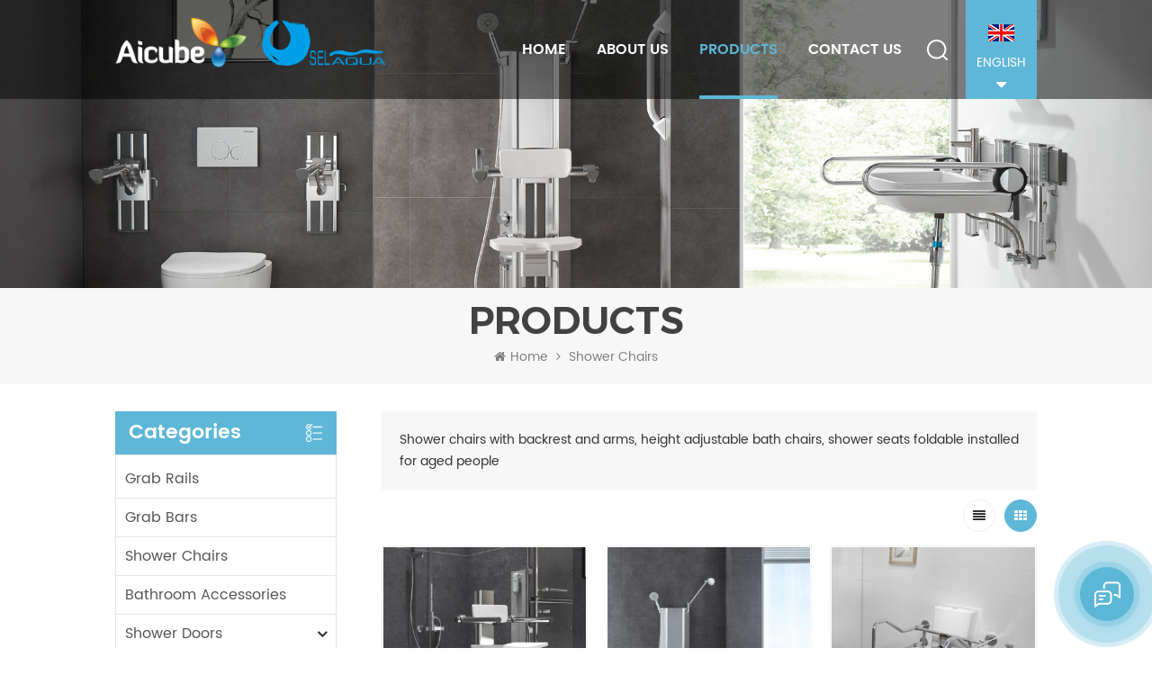

--- FILE ---
content_type: text/html
request_url: https://www.selaqua.com/shower-chairs_c3
body_size: 14047
content:
<!DOCTYPE html PUBLIC "-//W3C//DTD XHTML 1.0 Transitional//EN" "http://www.w3.org/TR/xhtml1/DTD/xhtml1-transitional.dtd">
<html xmlns="http://www.w3.org/1999/xhtml">
<head>
<meta http-equiv="X-UA-Compatible" content="IE=edge">
<meta name="viewport" content="width=device-width, initial-scale=1.0, user-scalable=no">
<meta http-equiv="Content-Type" content="text/html; charset=utf-8" />
<meta http-equiv="X-UA-Compatible" content="IE=edge,Chrome=1" />
<meta http-equiv="X-UA-Compatible" content="IE=9" />
<meta http-equiv="Content-Type" content="text/html; charset=utf-8" />
<title>Wall Mounted Bath Seat,Bathtub Shower Seat,Shower Safety Seat</title>
<meta name="keywords" content="Wall Mounted Shower Seats,Adjustable Height Shower Seats,Wall Hanging Seat" />
<meta name="description" content="A shower safety seat is a freestanding waterproof chair or stool that allows you to safely sit on the bathtub shower seat or shower seats with arms while you take a shower or bath." />
<!--    分享显示图片-->
 
<meta property="og:image" content=""/>
<link href="/uploadfile/userimg/cbcd0fe5039a980e1093cbe53227ce3b.ico" rel="shortcut icon"  />
<link rel="alternate" hreflang="en" href="https://www.selaqua.com/shower-chairs_c3" />
<link rel="alternate" hreflang="fr" href="https://fr.selaqua.com/shower-chairs_c3" />
<link rel="alternate" hreflang="de" href="https://de.selaqua.com/shower-chairs_c3" />
<link rel="alternate" hreflang="ru" href="https://ru.selaqua.com/shower-chairs_c3" />
<link rel="alternate" hreflang="it" href="https://it.selaqua.com/shower-chairs_c3" />
<link rel="alternate" hreflang="es" href="https://es.selaqua.com/shower-chairs_c3" />
<link rel="alternate" hreflang="pt" href="https://pt.selaqua.com/shower-chairs_c3" />
<link rel="alternate" hreflang="nl" href="https://nl.selaqua.com/shower-chairs_c3" />
<link rel="alternate" hreflang="ar" href="https://ar.selaqua.com/shower-chairs_c3" />
<link rel="alternate" hreflang="ja" href="https://ja.selaqua.com/shower-chairs_c3" />
<link type="text/css" rel="stylesheet" href="/template/css/bootstrap.css" /> 
<link type="text/css" rel="stylesheet" href="/template/css/font-awesome.min.css">  
<link type="text/css" rel="stylesheet" href="/template/css/style.css" /> 
<script type="text/javascript" src="/template/js/jquery-1.8.3.js"></script>
<script type="text/javascript" src="/template/js/bootstrap.min.js"></script> 
<script type="text/javascript" src="/template/js/demo.js"></script> 
<script type="text/javascript" src="/template/js/jquery.velocity.min.js"></script> 
<script type="text/javascript" src="/js/front/common.js"></script>

<!--[if ie9]
<script src="/template/js/html5shiv.min.js"></script>
<script src="/template/js/respond.min.js"></script>
-->

<!--[if IE 8]>
    <script src="https://oss.maxcdn.com/libs/html5shiv/3.7.0/html5shiv.js"></script>
    <script src="https://oss.maxcdn.com/libs/respond.js/1.3.0/respond.min.js"></script>
<![endif]-->
<script >
    if( /Android|webOS|iPhone|iPad|iPod|BlackBerry|IEMobile|Opera Mini/i.test(navigator.userAgent) ) {
            $(function () {       
                $('.newm img').attr("style","");
                $(".newm img").attr("width","");
                $(".newm img").attr("height","");     

            })
    }
</script>
<meta name="yandex-verification" content="3f9746402ec29a06" />
<!-- Google Tag Manager -->
<script>(function(w,d,s,l,i){w[l]=w[l]||[];w[l].push({'gtm.start':
new Date().getTime(),event:'gtm.js'});var f=d.getElementsByTagName(s)[0],
j=d.createElement(s),dl=l!='dataLayer'?'&l='+l:'';j.async=true;j.src=
'https://www.googletagmanager.com/gtm.js?id='+i+dl;f.parentNode.insertBefore(j,f);
})(window,document,'script','dataLayer','GTM-WKVKMS6');</script>
<!-- End Google Tag Manager --></head>
<body>
<!-- Google Tag Manager (noscript) -->
<noscript><iframe src="https://www.googletagmanager.com/ns.html?id=GTM-WKVKMS6"
height="0" width="0" style="display:none;visibility:hidden"></iframe></noscript>
<!-- End Google Tag Manager (noscript) --><header class="large">

<div class="header clearfix">
    <div class="container">
        <div class="header_m clearfix">
            <div id="logo" class="clearfix">
                                     

                <a class="top_logo" href="/">
                    <img class="logo_white" src="/uploadfile/userimg/9fcbcd1ce710d964671a828eefbd7e49.png" alt="Guangzhou SELAQUA Sanitary Ware Co., Ltd">
                    <img class="logo_black" src="/template/images/logo_block.png" alt="Guangzhou SELAQUA Sanitary Ware Co., Ltd">
                </a>

                 
                            </div>
            <div class="head-right clearfix">
                                <div class="select">
                        <a href="javascript:;" class="select-trigger" data-modal="modal-lan">
                                <img src="/template/images/en.png" alt="English">
                                <p>English</p>
                        </a>
                </div>
                 

                <div class="search_box">
                    <div class="attr-nav">
                        <a class="search" rel="nofollow" href="#"><i></i> </a>
                    </div>
                    <div class="top-search clearfix">
                    <div class="input-group">
                        <h4>what are you looking for?</h4>
                        <div class="header_search clearfix">
                            <input name="search_keyword" onkeydown="javascript:enterIn(event);"  type="text" class="form-control" placeholder="Search...">
                            <input  type="submit" class="search_btn btn_search1" value="">
                        </div>
                        <span class="input-group-addon close-search"><i class="fa fa-times"></i></span>
                    </div>
                </div>
            </div>  
        	<div class="mainmenu-area bg-color-2">
				<div class="mainmenu-left visible-lg visible-md">
                    <div class="mainmenu">
                        <nav>
                            <ul class="clearfix">
                                <li ><a href="/">Home</a></li>
                                                                <li ><a  href="/about-us_d1">About Us</a>
                                                                      </li>  
                                <li class="product_vmegamenu active"><a href="/products">Products</a>
                                    <ul class="clearfix">
                                        <li class="container">
                                            <ul class="nav_list clearfix">
                                                                                                                                                <li class="col-sm-2">
													<div class="top"> 
                                                    	<a href="/grab-rails_c1" title="Grab Rails" class="title">Grab Rails</a>
													</div>
                                                                                                    </li>
                                                                                                                                                                                                    <li class="col-sm-2">
													<div class="top"> 
                                                    	<a href="/grab-bars_c2" title="Grab Bars" class="title">Grab Bars</a>
													</div>
                                                                                                    </li>
                                                                                                                                                                                                    <li class="col-sm-2">
													<div class="top"> 
                                                    	<a href="/shower-chairs_c3" title="Shower Chairs" class="title">Shower Chairs</a>
													</div>
                                                                                                    </li>
                                                                                                                                                                                                    <li class="col-sm-2">
													<div class="top"> 
                                                    	<a href="/bathroom-accessories_c6" title="Bathroom Accessories" class="title">Bathroom Accessories</a>
													</div>
                                                                                                    </li>
                                                                                                                                                                                                    <li class="col-sm-2">
													<div class="top"> 
                                                    	<a href="/shower-doors_c5" title="Shower Doors" class="title">Shower Doors</a>
													</div>
                                                                                                        <div class="wrap">
                                                                                                                <p><a href="/s-20-sliding-doors_c8" title="S-20 sliding doors" class="vgema-title">S-20 sliding doors</a></p>
                                                                                                                <p><a href="/s-30-telescopic-pivot_c9" title="S-30 telescopic pivot" class="vgema-title">S-30 telescopic pivot</a></p>
                                                                                                                <p><a href="/s-40-sliding-doors_c10" title="S-40 sliding doors" class="vgema-title">S-40 sliding doors</a></p>
                                                                                                                <p><a href="/s-29-hinge-pivot-doors_c12" title="S-29 hinge pivot doors " class="vgema-title">S-29 hinge pivot doors </a></p>
                                                                                                                <p><a href="/s-38-framed-walk-in_c14" title="S-38 framed walk-in" class="vgema-title">S-38 framed walk-in</a></p>
                                                                                                           </div>
                                                                                                    </li>
                                                                                                                                                                                                    <li class="col-sm-2">
													<div class="top"> 
                                                    	<a href="/accessible-kitchen-system_c16" title="Accessible Kitchen System" class="title">Accessible Kitchen System</a>
													</div>
                                                                                                    </li>
                                                                                                                                                                                                                                                                                                    <li class="col-sm-2">
													<div class="top"> 
                                                    	<a href="/glass-railings_c11" title="Glass Railings" class="title">Glass Railings</a>
													</div>
                                                                                                    </li>
                                                                                                                                                </ul>
                                        </li>
                                     </ul>
                                </li> 
                            	                                <li ><a  href="/contact-us_d2">Contact Us</a>
                                                                    </li>
                            </ul>
                        </nav>
                    </div>
				</div>
            </div>
            
			<div class="wrapper">
				<nav id="main-nav">
					<ul class="first-nav">
						<li>
							<a href="/" target="_blank">Home</a>
						</li>
					</ul>
					<ul class="second-nav">
                                            <li><a  href="/about-us_d1">About Us</a>
                                                                                            </li>
                                            <li><a href="/products">Products</a>
                                                <ul class="nav_child">
                                                                                                                                                            <li><a href="/grab-rails_c1" title="Grab Rails">Grab Rails</a>
                                                                                                            </li>
                                                                                                                                                                                                                    <li><a href="/grab-bars_c2" title="Grab Bars">Grab Bars</a>
                                                                                                            </li>
                                                                                                                                                                                                                    <li><a href="/shower-chairs_c3" title="Shower Chairs">Shower Chairs</a>
                                                                                                            </li>
                                                                                                                                                                                                                    <li><a href="/bathroom-accessories_c6" title="Bathroom Accessories">Bathroom Accessories</a>
                                                                                                            </li>
                                                                                                                                                                                                                    <li><a href="/shower-doors_c5" title="Shower Doors">Shower Doors</a>
                                                                                                                <ul>
                                                                                                                        <li><a href="/s-20-sliding-doors_c8" title="S-20 sliding doors" >S-20 sliding doors</a></li>
                                                                                                                        <li><a href="/s-30-telescopic-pivot_c9" title="S-30 telescopic pivot" >S-30 telescopic pivot</a></li>
                                                                                                                        <li><a href="/s-40-sliding-doors_c10" title="S-40 sliding doors" >S-40 sliding doors</a></li>
                                                                                                                        <li><a href="/s-29-hinge-pivot-doors_c12" title="S-29 hinge pivot doors " >S-29 hinge pivot doors </a></li>
                                                                                                                        <li><a href="/s-38-framed-walk-in_c14" title="S-38 framed walk-in" >S-38 framed walk-in</a></li>
                                                                                                                   </ul>
                                                                                                            </li>
                                                                                                                                                                                                                    <li><a href="/accessible-kitchen-system_c16" title="Accessible Kitchen System">Accessible Kitchen System</a>
                                                                                                            </li>
                                                                                                                                                                                                                                                                                                                            <li><a href="/glass-railings_c11" title="Glass Railings">Glass Railings</a>
                                                                                                            </li>
                                                                                                                                                            </ul>
                                            </li>
                                            
                                                                                        <li ><a  href="/contact-us_d2">Contact Us</a>
                                                                                            </li>
                                                                                                                                                                                                                                                                                                                                                                                                                                                                                                                                                                                                                                                                                                                                                                                                                                                                                                                					</ul>

				</nav>
				<a class="toggle">
					<span></span>
					<span></span>
					<span></span>
				</a>
			</div> 
        </div>
    </div>
	</div>
    
</div> 
</header>

<div class="select-modal" id="modal-lan">
    <div class="select-content">
        <em>Choose your country.</em>
    	<ul class="list clearfix">
                        <li class="col-md-2 col-sm-3 col-xs-6">
                    <a href="https://fr.selaqua.com/shower-chairs_c3" title="français"><img src="/template/images/fr.png" alt="français"><p>français</p></a>
            </li>
                        <li class="col-md-2 col-sm-3 col-xs-6">
                    <a href="https://de.selaqua.com/shower-chairs_c3" title="Deutsch"><img src="/template/images/de.png" alt="Deutsch"><p>Deutsch</p></a>
            </li>
                        <li class="col-md-2 col-sm-3 col-xs-6">
                    <a href="https://ru.selaqua.com/shower-chairs_c3" title="русский"><img src="/template/images/ru.png" alt="русский"><p>русский</p></a>
            </li>
                        <li class="col-md-2 col-sm-3 col-xs-6">
                    <a href="https://it.selaqua.com/shower-chairs_c3" title="italiano"><img src="/template/images/it.png" alt="italiano"><p>italiano</p></a>
            </li>
                        <li class="col-md-2 col-sm-3 col-xs-6">
                    <a href="https://es.selaqua.com/shower-chairs_c3" title="español"><img src="/template/images/es.png" alt="español"><p>español</p></a>
            </li>
                        <li class="col-md-2 col-sm-3 col-xs-6">
                    <a href="https://pt.selaqua.com/shower-chairs_c3" title="português"><img src="/template/images/pt.png" alt="português"><p>português</p></a>
            </li>
                        <li class="col-md-2 col-sm-3 col-xs-6">
                    <a href="https://nl.selaqua.com/shower-chairs_c3" title="Nederlands"><img src="/template/images/nl.png" alt="Nederlands"><p>Nederlands</p></a>
            </li>
                        <li class="col-md-2 col-sm-3 col-xs-6">
                    <a href="https://ar.selaqua.com/shower-chairs_c3" title="العربية"><img src="/template/images/ar.png" alt="العربية"><p>العربية</p></a>
            </li>
                        <li class="col-md-2 col-sm-3 col-xs-6">
                    <a href="https://ja.selaqua.com/shower-chairs_c3" title="日本語"><img src="/template/images/ja.png" alt="日本語"><p>日本語</p></a>
            </li>
                        <li class="col-md-2 col-sm-3 col-xs-6">
                    <a href="https://cn.selaqua.com/"><img src="/template/images/cn.png" alt=""><p>中文</p></a>
            </li>
        </ul>
        <button class="select-close"><i></i></button>
    </div>
</div>
<div class="select-overlay"></div>
<div class="page_banner">
            <a href="javascript:void(0)" rel="nofollow" ><img src="/uploadfile/bannerimg/1676619418713130416.jpg" alt="elderly care bathroom" /></a>
        </div>
<div class="breadcrumb clearfix">
    <div class="container">
	<div class="breadcrumbm">
            <div class="main_title">
                <em>Products</em> 
            </div>
            <div class="bread_right">
                <a class="home" href="/" title="Return to Home"><i class="fa fa-home"></i>Home</a>
                                <i class="fa fa-angle-right"></i>
                <a href="/shower-chairs_c3">Shower Chairs</a>
                                            </div>
	</div>
    </div>
</div>
<div class="page_section clearfix">
    <div class="container"> 
    	<div class="page_column clearfix">
            
            <div class="page-left clearfix">
				
    <div id="right_column" class="left-cat column clearfix">
        <section class="block blockcms column_box">
            <span class="left_title"><em>Categories</em><span></span><i class="column_icon_toggle icon-plus-sign"></i></span>
            <div class="block_content toggle_content">
                <ul class="mtree">
                                                            <li ><a href="/grab-rails_c1">Grab Rails</a>
                                            </li>
                                                                                    <li ><a href="/grab-bars_c2">Grab Bars</a>
                                            </li>
                                                                                    <li class="active"><a href="/shower-chairs_c3">Shower Chairs</a>
                                            </li>
                                                                                    <li ><a href="/bathroom-accessories_c6">Bathroom Accessories</a>
                                            </li>
                                                                                    <li ><b></b><a href="/shower-doors_c5">Shower Doors</a>
                                                <ul>
                                                        <li ><a href="/s-20-sliding-doors_c8">S-20 sliding doors</a>
                                                            </li>
                                                        <li ><a href="/s-30-telescopic-pivot_c9">S-30 telescopic pivot</a>
                                                            </li>
                                                        <li ><a href="/s-40-sliding-doors_c10">S-40 sliding doors</a>
                                                            </li>
                                                        <li ><a href="/s-29-hinge-pivot-doors_c12">S-29 hinge pivot doors </a>
                                                            </li>
                                                        <li ><a href="/s-38-framed-walk-in_c14">S-38 framed walk-in</a>
                                                            </li>
                                                    </ul>
                                            </li>
                                                                                    <li ><a href="/accessible-kitchen-system_c16">Accessible Kitchen System</a>
                                            </li>
                                                                                                                            <li ><a href="/glass-railings_c11">Glass Railings</a>
                                            </li>
                                                           </ul>
            </div> 
        </section>
    </div>
    <div class="left-adv clearfix hidden-xs">
        <div class="ovrly"></div>
        <div class="main">
                                    <p class="icon"><i></i></p>
            <a href="/contact-us_d2" class="title">how can we help you</a>
            <span class="line"></span>
            <div class="text">You can contact us any way that is convenient for you. We are available 24/7 via email or telephone.</div>
            <span class="main_more"><a href="/contact-us_d2" >Contact Us</a></span>
        </div>
    </div>
    <div id="right_column" class="left-pro column clearfix">
        <section class="block blockcms column_box">
            <span class="left_title"><em>New Products</em><span></span><i class="column_icon_toggle icon-plus-sign"></i></span> 
            <div class="block_content toggle_content">
                <ul class="list clearfix">
                                        <li class="clearfix">
                        <div class="box clearfix">
                            <div class="image pro_image">
                                <a href="/shower-grab-rails-for-elderly_p77.html" title="Shower Grab Rails for Elderly"></a>
                            <img id="product_detail_img"  alt="bathroom grab bars for elderly" src="/uploadfile/202209/15/586434b04469a275e1950004eacddf7e_thumb.jpg" />                                <em class="icon"><i></i></em>
                            </div>
                            <div class="main">
                                <a href="/shower-grab-rails-for-elderly_p77.html" title="Shower Grab Rails for Elderly"  class="title">Shower Grab Rails for Elderly</a>
                            <a rel="nofollow" href="/shower-grab-rails-for-elderly_p77.html" title="Shower Grab Rails for Elderly" class="page_more">View More<i></i></a>
                            </div>
                        </div>
                    </li> 
                                        <li class="clearfix">
                        <div class="box clearfix">
                            <div class="image pro_image">
                                <a href="/adjustable-wall-mounted-shower-seat-for-elderly_p78.html" title="Adjustable wall mounted shower seat for elderly"></a>
                            <img id="product_detail_img"  alt="foldable shower seat for bathroom" src="/uploadfile/202209/28/c797dde21322466db35d8f30a8ff1c81_thumb.jpg" />                                <em class="icon"><i></i></em>
                            </div>
                            <div class="main">
                                <a href="/adjustable-wall-mounted-shower-seat-for-elderly_p78.html" title="Adjustable wall mounted shower seat for elderly"  class="title">Adjustable wall mounted shower seat for elderly</a>
                            <a rel="nofollow" href="/adjustable-wall-mounted-shower-seat-for-elderly_p78.html" title="Adjustable wall mounted shower seat for elderly" class="page_more">View More<i></i></a>
                            </div>
                        </div>
                    </li> 
                                        <li class="clearfix">
                        <div class="box clearfix">
                            <div class="image pro_image">
                                <a href="/adjustable-shower-seat-wall-mounted-for-elderly_p3.html" title="Adjustable shower seat wall mounted for elderly"></a>
                            <img id="product_detail_img"  alt="disabled shower seat height adjustable" src="/uploadfile/202107/14/7275aef7da7e794c9cd9a0c22fecf0e7_thumb.jpg" />                                <em class="icon"><i></i></em>
                            </div>
                            <div class="main">
                                <a href="/adjustable-shower-seat-wall-mounted-for-elderly_p3.html" title="Adjustable shower seat wall mounted for elderly"  class="title">Adjustable shower seat wall mounted for elderly</a>
                            <a rel="nofollow" href="/adjustable-shower-seat-wall-mounted-for-elderly_p3.html" title="Adjustable shower seat wall mounted for elderly" class="page_more">View More<i></i></a>
                            </div>
                        </div>
                    </li> 
                                        <li class="clearfix">
                        <div class="box clearfix">
                            <div class="image pro_image">
                                <a href="/tempered-glass-shower-doors-sliding-corner-entry_p42.html" title="tempered glass shower doors sliding corner entry"></a>
                            <img id="product_detail_img"  alt="sliding shower doors corner entry" src="/uploadfile/202101/07/de5434d00f2bca4dc99315dc93e5e2c6_thumb.jpg" />                                <em class="icon"><i></i></em>
                            </div>
                            <div class="main">
                                <a href="/tempered-glass-shower-doors-sliding-corner-entry_p42.html" title="tempered glass shower doors sliding corner entry"  class="title">tempered glass shower doors sliding corner entry</a>
                            <a rel="nofollow" href="/tempered-glass-shower-doors-sliding-corner-entry_p42.html" title="tempered glass shower doors sliding corner entry" class="page_more">View More<i></i></a>
                            </div>
                        </div>
                    </li> 
                                    </ul>
            </div>
        </section>
    </div>
</div>            <div class="page-right clearfix">
            	<div class="pro-text">
                                        <div class="column">Shower chairs with backrest and arms, height adjustable bath chairs, shower seats foldable installed for aged people</div>
                                    </div>
                <div class="main">
                    <div id="cbp-vm" class="cbp-vm-switcher cbp-vm-view-grid">
                        <div class="cbp-vm-options clearfix">
                            <a rel="nofollow" href="#" class="cbp-vm-icon cbp-vm-grid cbp-vm-selected" data-view="cbp-vm-view-grid"></a>
                            <a rel="nofollow" href="#" class="cbp-vm-icon cbp-vm-list" data-view="cbp-vm-view-list"></a>
                        </div>
                       
                        <ul class="wow clearfix">
                             
                            <li class="wow">
                                <div class="clearfix">
                                    <div class="cbp-vm-image">
                                        <a class="link"  href="/electric-lifting-and-rotating-shower-chair_p88.html" title="Electric lifting and rotating shower chair"></a>
                                        <img id="product_detail_img"  alt="electric wall mounted shower chair" src="/uploadfile/202510/14/7e2c95c052e79ab87e207129133b78b7_thumb.png" />                                        <div class="cbp-image-hover"><img id="product_detail_img"  alt="electric wall mounted shower chair" src="/uploadfile/202510/14/7e2c95c052e79ab87e207129133b78b7_thumb.png" /></div>
                                    </div>
                                    <div class="cbp-list-center clearfix">
                                            <div class="cbp-list-left">
                                            <a href="/electric-lifting-and-rotating-shower-chair_p88.html" title="Electric lifting and rotating shower chair" class="cbp-title">Electric lifting and rotating shower chair</a>
                                            <span class="line"></span>
                                            <div class="cbp-vm-details">This electric height-adjustable rotating shower chair is designed for safety and convenience. Its optimized size fits in most shower rooms, with options for left or right installation. The chair offers height adjustment, rotation, and foldable storage, making it easy for the whole family to use.</div>
                                                                                                                                    <ul class="post_blog_tag">
                                                <p><i></i>Hot Tags :</p>
                                                                                                <li><a href="/electric-height-adjustable-shower-chair_sp">electric height adjustable shower chair</a></li>
                                                                                                <li><a href="/electric-shower-chair-for-elderly_sp">electric shower chair for elderly</a></li>
                                                                                                <li><a href="/electric-rotating-shower-chair_sp">electric rotating shower chair</a></li>
                                                                                                <li><a href="/electric-bath-chair-lift_sp">electric bath chair lift</a></li>
                                                                                                <li><a href="/remote-control-shower-chair_sp">remote control shower chair</a></li>
                                                                                            </ul>
                                                                                        <div class="more"><span class="main_more"><a rel="nofollow" href="/electric-lifting-and-rotating-shower-chair_p88.html" title="Electric lifting and rotating shower chair">View More</a></span></div>
                                        </div>
                                    </div>
                                </div>
                            </li>
                             
                            <li class="wow">
                                <div class="clearfix">
                                    <div class="cbp-vm-image">
                                        <a class="link"  href="/multi-functional-adjustable-shower-for-elderly_p79.html" title="Multi-functional adjustable shower for elderly"></a>
                                        <img id="product_detail_img"  alt="Adjustable shower equipment for elderly" src="/uploadfile/202210/20/661da49422719ca89bb48044b4cebcd4_thumb.jpg" />                                        <div class="cbp-image-hover"><img id="product_detail_img"  alt="Adjustable shower equipment for elderly" src="/uploadfile/202210/20/661da49422719ca89bb48044b4cebcd4_thumb.jpg" /></div>
                                    </div>
                                    <div class="cbp-list-center clearfix">
                                            <div class="cbp-list-left">
                                            <a href="/multi-functional-adjustable-shower-for-elderly_p79.html" title="Multi-functional adjustable shower for elderly" class="cbp-title">Multi-functional adjustable shower for elderly</a>
                                            <span class="line"></span>
                                            <div class="cbp-vm-details">Multi-functional adjustable shower for elderly, it is a full set of shower pane with mixer, hand shower, top head shower and an adjustable shower seat fitted on panel. This complete of shower equipment is perfect for old bathroom renovation. It create a relaxing shower experience; allows fall risk individuals to shower independently. It is the top priority used at nursing home or hospital.U-shaped cutout is for proper hygiene.</div>
                                                                                                                                    <ul class="post_blog_tag">
                                                <p><i></i>Hot Tags :</p>
                                                                                                <li><a href="/bathroom-shower-panel_sp">bathroom shower panel</a></li>
                                                                                                <li><a href="/shower-panel-with-shower-seat_sp">shower panel with shower seat</a></li>
                                                                                                <li><a href="/mixer-shower-panel-with-seat-in-full-set_sp">mixer shower panel with seat in full set</a></li>
                                                                                                <li><a href="/shower-panel-complete-set_sp">shower panel complete set</a></li>
                                                                                                <li><a href="/shower-seat-installed-on-shower-panel_sp">shower seat installed on shower panel</a></li>
                                                                                                <li><a href="/full-set-of-shower-panel-with-seat_sp">full set of shower panel with seat</a></li>
                                                                                            </ul>
                                                                                        <div class="more"><span class="main_more"><a rel="nofollow" href="/multi-functional-adjustable-shower-for-elderly_p79.html" title="Multi-functional adjustable shower for elderly">View More</a></span></div>
                                        </div>
                                    </div>
                                </div>
                            </li>
                             
                            <li class="wow">
                                <div class="clearfix">
                                    <div class="cbp-vm-image">
                                        <a class="link"  href="/toilet-grab-bar-with-commode-seat-option_p94.html" title="Toilet grab bar with commode seat option"></a>
                                        <img id="product_detail_img"  alt="height adjustable stainless steel grab bar" src="/uploadfile/202510/21/3fbbb73b692ef62ba44b6d43cd8e7dfc_thumb.jpg" />                                        <div class="cbp-image-hover"><img id="product_detail_img"  alt="height adjustable stainless steel grab bar" src="/uploadfile/202510/21/3fbbb73b692ef62ba44b6d43cd8e7dfc_thumb.jpg" /></div>
                                    </div>
                                    <div class="cbp-list-center clearfix">
                                            <div class="cbp-list-left">
                                            <a href="/toilet-grab-bar-with-commode-seat-option_p94.html" title="Toilet grab bar with commode seat option" class="cbp-title">Toilet grab bar with commode seat option</a>
                                            <span class="line"></span>
                                            <div class="cbp-vm-details">The stainless steel grab bar is a key feature of age-friendly and barrier-free restroom facilities. Designed to provide stable and reliable support, it can be installed on both sides of toilets or squat pans to assist users in sitting, standing, and maintaining balance. The grab bar can also be equipped with an adjustable commode seat to create a “sitting toilet” function. Made from high-quality stainless steel, it offers excellent strength, durability, and corrosion resistance, ensuring safety, comfort, and long-term performance in various public and private settings.</div>
                                                                                                                                    <ul class="post_blog_tag">
                                                <p><i></i>Hot Tags :</p>
                                                                                                <li><a href="/folding-grab-bar-for-elderly-and-disabled_sp">folding grab bar for elderly and disabled</a></li>
                                                                                                <li><a href="/stainless-steel-bathroom-support-rail_sp">stainless steel bathroom support rail</a></li>
                                                                                                <li><a href="/adjustable-toilet-handrail-and-commode-for-public-restroom_sp">adjustable toilet handrail and commode for public restroom</a></li>
                                                                                                <li><a href="/barrier-free-bathroom-safety-support-system_sp">barrier-free bathroom safety support system</a></li>
                                                                                                <li><a href="/elderly-toilet-safety-grab-bar-with-seat_sp">elderly toilet safety grab bar with seat</a></li>
                                                                                                <li><a href="/ada-compliant-stainless-steel-grab-rail-system_sp">ADA compliant stainless steel grab rail system</a></li>
                                                                                            </ul>
                                                                                        <div class="more"><span class="main_more"><a rel="nofollow" href="/toilet-grab-bar-with-commode-seat-option_p94.html" title="Toilet grab bar with commode seat option">View More</a></span></div>
                                        </div>
                                    </div>
                                </div>
                            </li>
                             
                            <li class="wow">
                                <div class="clearfix">
                                    <div class="cbp-vm-image">
                                        <a class="link"  href="/public-restroom-foldable-shower-seat_p93.html" title="Public restroom foldable shower seat"></a>
                                        <img id="product_detail_img"  alt="wall mounted adjustable shower chair for elderly" src="/uploadfile/202510/21/7f38e21368fac92df4d0ed8fd44e7c91_thumb.jpg" />                                        <div class="cbp-image-hover"><img id="product_detail_img"  alt="wall mounted adjustable shower chair for elderly" src="/uploadfile/202510/21/7f38e21368fac92df4d0ed8fd44e7c91_thumb.jpg" /></div>
                                    </div>
                                    <div class="cbp-list-center clearfix">
                                            <div class="cbp-list-left">
                                            <a href="/public-restroom-foldable-shower-seat_p93.html" title="Public restroom foldable shower seat" class="cbp-title">Public restroom foldable shower seat</a>
                                            <span class="line"></span>
                                            <div class="cbp-vm-details">The stainless steel height-adjustable folding shower seat is designed for safety, comfort, and durability in public and accessible restrooms. Made from high-quality stainless steel, it offers strong load-bearing capacity and excellent corrosion resistance. The height-adjustable mechanism allows users or caregivers to set the seat at the most suitable level for comfort and accessibility. Its foldable structure enables the seat to be neatly stowed against the wall when not in use, saving space and keeping the shower area clean. With a smooth and minimalist design, it provides stable and comfortable seating for elderly, disabled, or mobility-impaired users, ensuring independence and safety during showering</div>
                                                                                                                                    <ul class="post_blog_tag">
                                                <p><i></i>Hot Tags :</p>
                                                                                                <li><a href="/height-adjustable-folding-shower-seat-stainless-steel_sp">height adjustable folding shower seat stainless steel</a></li>
                                                                                                <li><a href="/fold-down-stainless-steel-shower-bench_sp">fold down stainless steel shower bench</a></li>
                                                                                                <li><a href="/stainless-steel-shower-seat-for-disabled-bathroom_sp">stainless steel shower seat for disabled bathroom</a></li>
                                                                                                <li><a href="/height-adjustable-wall-mounted-shower-stool_sp">height adjustable wall mounted shower stool</a></li>
                                                                                                <li><a href="/folding-shower-seat-with-height-adjustment-mechanism_sp">folding shower seat with height adjustment mechanism</a></li>
                                                                                            </ul>
                                                                                        <div class="more"><span class="main_more"><a rel="nofollow" href="/public-restroom-foldable-shower-seat_p93.html" title="Public restroom foldable shower seat">View More</a></span></div>
                                        </div>
                                    </div>
                                </div>
                            </li>
                             
                            <li class="wow">
                                <div class="clearfix">
                                    <div class="cbp-vm-image">
                                        <a class="link"  href="/wood-bath-seat-wall-mounting-type_p82.html" title="Wood Bath Seat Wall Mounting type"></a>
                                        <img id="product_detail_img"  alt="wall mounted folding shower seat" src="/uploadfile/202310/18/94ae8f260b79d4f43e8345959eecd869_thumb.jpg" />                                        <div class="cbp-image-hover"><img id="product_detail_img"  alt="wall mounted folding shower seat" src="/uploadfile/202310/18/94ae8f260b79d4f43e8345959eecd869_thumb.jpg" /></div>
                                    </div>
                                    <div class="cbp-list-center clearfix">
                                            <div class="cbp-list-left">
                                            <a href="/wood-bath-seat-wall-mounting-type_p82.html" title="Wood Bath Seat Wall Mounting type" class="cbp-title">Wood Bath Seat Wall Mounting type</a>
                                            <span class="line"></span>
                                            <div class="cbp-vm-details">A shower seat made of pine wood and aluminuim bracket. The pine wood seat offers each tub seat a unique wood grain pattern. The natural oils found in pine wood make it resistant to water and mold, ideal for long-lasting use in a wet environment. The&nbsp; wood seat offers a rich and natural look to your bath。 It is also a good bench to sit down for changing shoes in a narrow corridor.</div>
                                                                                                                                    <ul class="post_blog_tag">
                                                <p><i></i>Hot Tags :</p>
                                                                                                <li><a href="/wood-foldable-bath-seat_sp">wood foldable bath seat</a></li>
                                                                                                <li><a href="/wood-folding-shower-seat_sp">wood folding shower seat</a></li>
                                                                                                <li><a href="/wall-mounted-foldable-seat_sp">wall mounted foldable seat</a></li>
                                                                                                <li><a href="/flip-up-wall-seat_sp">flip-up wall seat</a></li>
                                                                                                <li><a href="/wood-bath-seat_sp">wood bath seat</a></li>
                                                                                                <li><a href="/hinged-soft-close-shower-seat_sp">hinged soft close shower seat</a></li>
                                                                                            </ul>
                                                                                        <div class="more"><span class="main_more"><a rel="nofollow" href="/wood-bath-seat-wall-mounting-type_p82.html" title="Wood Bath Seat Wall Mounting type">View More</a></span></div>
                                        </div>
                                    </div>
                                </div>
                            </li>
                             
                            <li class="wow">
                                <div class="clearfix">
                                    <div class="cbp-vm-image">
                                        <a class="link"  href="/foldable-bath-seat-wall-mounted-for-comfortable-shower_p7.html" title="Foldable bath seat wall mounted for comfortable shower"></a>
                                        <img id="product_detail_img"  alt="wall mounted folding bath seat" src="/uploadfile/202107/14/8b859e141a87e6170a4543f7e218786a_thumb.jpg" />                                        <div class="cbp-image-hover"><img id="product_detail_img"  alt="wall mounted folding bath seat" src="/uploadfile/202107/14/8b859e141a87e6170a4543f7e218786a_thumb.jpg" /></div>
                                    </div>
                                    <div class="cbp-list-center clearfix">
                                            <div class="cbp-list-left">
                                            <a href="/foldable-bath-seat-wall-mounted-for-comfortable-shower_p7.html" title="Foldable bath seat wall mounted for comfortable shower" class="cbp-title">Foldable bath seat wall mounted for comfortable shower</a>
                                            <span class="line"></span>
                                            <div class="cbp-vm-details">The foldable bath seat is used for shower safety. We use high quality UF materials to build this strong shower seat, professionally installed to wall with its durable frame and strong hinges. It can hold up to150kgs, reliable for elderly, pregnant woman and others in shower use. You can also install it at hallway as a wall-mount bench for changing shoes or rest.</div>
                                                                                                                                    <ul class="post_blog_tag">
                                                <p><i></i>Hot Tags :</p>
                                                                                                <li><a href="/wall-mounted-folding-bath-seat_sp">wall mounted folding bath seat</a></li>
                                                                                                <li><a href="/wall-mounted-bath-seat_sp">wall mounted bath seat</a></li>
                                                                                                <li><a href="/folding-bath-chair-for-seniors_sp">folding bath chair for seniors</a></li>
                                                                                                <li><a href="/wall-mounted-fold-down-shower-seat_sp">wall mounted fold down shower seat</a></li>
                                                                                                <li><a href="/fold-up-bath-seat_sp">fold up bath seat</a></li>
                                                                                                <li><a href="/fold-up-wall-mounted-seat_sp">fold up wall mounted seat</a></li>
                                                                                            </ul>
                                                                                        <div class="more"><span class="main_more"><a rel="nofollow" href="/foldable-bath-seat-wall-mounted-for-comfortable-shower_p7.html" title="Foldable bath seat wall mounted for comfortable shower">View More</a></span></div>
                                        </div>
                                    </div>
                                </div>
                            </li>
                             
                            <li class="wow">
                                <div class="clearfix">
                                    <div class="cbp-vm-image">
                                        <a class="link"  href="/adjustable-wall-mounted-shower-seat-for-elderly_p78.html" title="Adjustable wall mounted shower seat for elderly"></a>
                                        <img id="product_detail_img"  alt="foldable shower seat for bathroom" src="/uploadfile/202209/28/c797dde21322466db35d8f30a8ff1c81_thumb.jpg" />                                        <div class="cbp-image-hover"><img id="product_detail_img"  alt="foldable shower seat for bathroom" src="/uploadfile/202209/28/c797dde21322466db35d8f30a8ff1c81_thumb.jpg" /></div>
                                    </div>
                                    <div class="cbp-list-center clearfix">
                                            <div class="cbp-list-left">
                                            <a href="/adjustable-wall-mounted-shower-seat-for-elderly_p78.html" title="Adjustable wall mounted shower seat for elderly" class="cbp-title">Adjustable wall mounted shower seat for elderly</a>
                                            <span class="line"></span>
                                            <div class="cbp-vm-details">Foldable Bath seat allows individuals i.e. seniors/elderly or anyone with limited mobility or injury to sit during shower. Create a relaxing shower experience, allows fall risk individuals to shower independently.</div>
                                                                                                                                    <ul class="post_blog_tag">
                                                <p><i></i>Hot Tags :</p>
                                                                                                <li><a href="/fold-down-shower-seat-for-bathroom_sp">fold down shower seat for bathroom</a></li>
                                                                                                <li><a href="/folding-shower-seat-for-bathroom_sp">folding shower seat for bathroom</a></li>
                                                                                                <li><a href="/flip-up-shower-seat-for-bathroom_sp">flip up shower seat for bathroom</a></li>
                                                                                                <li><a href="/foldable-bath-seat-for-elderly_sp">foldable bath seat for elderly</a></li>
                                                                                                <li><a href="/fold-down-bath-seat-for-elderly_sp">fold down bath seat for elderly</a></li>
                                                                                                <li><a href="/folding-bath-seat-for-elderly_sp">folding bath seat for elderly</a></li>
                                                                                            </ul>
                                                                                        <div class="more"><span class="main_more"><a rel="nofollow" href="/adjustable-wall-mounted-shower-seat-for-elderly_p78.html" title="Adjustable wall mounted shower seat for elderly">View More</a></span></div>
                                        </div>
                                    </div>
                                </div>
                            </li>
                             
                            <li class="wow">
                                <div class="clearfix">
                                    <div class="cbp-vm-image">
                                        <a class="link"  href="/adjustable-shower-seat-wall-mounted-for-elderly_p3.html" title="Adjustable shower seat wall mounted for elderly"></a>
                                        <img id="product_detail_img"  alt="disabled shower seat height adjustable" src="/uploadfile/202107/14/7275aef7da7e794c9cd9a0c22fecf0e7_thumb.jpg" />                                        <div class="cbp-image-hover"><img id="product_detail_img"  alt="disabled shower seat height adjustable" src="/uploadfile/202107/14/7275aef7da7e794c9cd9a0c22fecf0e7_thumb.jpg" /></div>
                                    </div>
                                    <div class="cbp-list-center clearfix">
                                            <div class="cbp-list-left">
                                            <a href="/adjustable-shower-seat-wall-mounted-for-elderly_p3.html" title="Adjustable shower seat wall mounted for elderly" class="cbp-title">Adjustable shower seat wall mounted for elderly</a>
                                            <span class="line"></span>
                                            <div class="cbp-vm-details">Shower seat allows individuals i.e. seniors/elderly or anyone with limited mobility or injury to sit during shower. Create a relaxing shower experience, allows fall risk individuals to shower independently.</div>
                                                                                                                                    <ul class="post_blog_tag">
                                                <p><i></i>Hot Tags :</p>
                                                                                                <li><a href="/fold-up-shower-seat_sp">fold up shower seat</a></li>
                                                                                                <li><a href="/folding-shower-seat_sp">folding shower seat</a></li>
                                                                                                <li><a href="/shower-seat-attached-to-wall_sp">shower seat attached to wall</a></li>
                                                                                                <li><a href="/wall-mounted-shower-seat_sp">wall mounted shower seat</a></li>
                                                                                                <li><a href="/shower-seat-with-wall-track_sp">shower seat with wall track</a></li>
                                                                                                <li><a href="/folding-shower-chairs-for-elderly_sp">folding shower chairs for elderly</a></li>
                                                                                            </ul>
                                                                                        <div class="more"><span class="main_more"><a rel="nofollow" href="/adjustable-shower-seat-wall-mounted-for-elderly_p3.html" title="Adjustable shower seat wall mounted for elderly">View More</a></span></div>
                                        </div>
                                    </div>
                                </div>
                            </li>
                             
                            <li class="wow">
                                <div class="clearfix">
                                    <div class="cbp-vm-image">
                                        <a class="link"  href="/wall-mounted-shower-chair-with-handles_p24.html" title="Wall mounted shower chair with handles"></a>
                                        <img id="product_detail_img"  alt="Fixed shower seat with arms" src="/uploadfile/202012/22/e06a56912142384fda7327d9f414b142_thumb.jpg" />                                        <div class="cbp-image-hover"><img id="product_detail_img"  alt="Fixed shower seat with arms" src="/uploadfile/202012/22/e06a56912142384fda7327d9f414b142_thumb.jpg" /></div>
                                    </div>
                                    <div class="cbp-list-center clearfix">
                                            <div class="cbp-list-left">
                                            <a href="/wall-mounted-shower-chair-with-handles_p24.html" title="Wall mounted shower chair with handles" class="cbp-title">Wall mounted shower chair with handles</a>
                                            <span class="line"></span>
                                            <div class="cbp-vm-details">The wall mounted shower chair is used for shower safety. We use high quality UF materials to build this strong shower seat, professionally installed to wall with its durable frame and strong hinges. It can hold up to 150kgs, reliable for elderly, pregnant woman and others in shower use. The arms could be open outward which allows the seat folded against to the wall.</div>
                                                                                                                                    <ul class="post_blog_tag">
                                                <p><i></i>Hot Tags :</p>
                                                                                                <li><a href="/wall-mounted-shower-chairs-for-disabled_sp">wall mounted shower chairs for disabled</a></li>
                                                                                                <li><a href="/wall-mounted-shower-chair_sp">wall mounted shower chair</a></li>
                                                                                                <li><a href="/fixed-shower-seats-for-elderly_sp">fixed shower seats for elderly</a></li>
                                                                                                <li><a href="/wall-fixed-bath-seat_sp">wall fixed bath seat</a></li>
                                                                                                <li><a href="/wall-fixed-shower-seat_sp">wall fixed shower seat</a></li>
                                                                                            </ul>
                                                                                        <div class="more"><span class="main_more"><a rel="nofollow" href="/wall-mounted-shower-chair-with-handles_p24.html" title="Wall mounted shower chair with handles">View More</a></span></div>
                                        </div>
                                    </div>
                                </div>
                            </li>
                                                    </ul>
                    </div> 
                </div>
                <script>
                	 
(function() {

	var container = document.getElementById( 'cbp-vm' ),
		optionSwitch = Array.prototype.slice.call( container.querySelectorAll( 'div.cbp-vm-options > a' ) );

	function init() {
		optionSwitch.forEach( function( el, i ) {
			el.addEventListener( 'click', function( ev ) {
				ev.preventDefault();
				_switch( this );
			}, false );
		} );
	}

	function _switch( opt ) {
		// remove other view classes and any any selected option
		optionSwitch.forEach(function(el) { 
			classie.remove( container, el.getAttribute( 'data-view' ) );
			classie.remove( el, 'cbp-vm-selected' );
		});
		// add the view class for this option
		classie.add( container, opt.getAttribute( 'data-view' ) );
		// this option stays selected
		classie.add( opt, 'cbp-vm-selected' );
	}

	init();

})();

 

( function( window ) {

'use strict';

// class helper functions from bonzo https://github.com/ded/bonzo

function classReg( className ) {
  return new RegExp("(^|\\s+)" + className + "(\\s+|$)");
}

// classList support for class management
// altho to be fair, the api sucks because it won't accept multiple classes at once
var hasClass, addClass, removeClass;









if ( 'classList' in document.documentElement ) {
  hasClass = function( elem, c ) {
    return elem.classList.contains( c );
  };
  addClass = function( elem, c ) {
    elem.classList.add( c );
  };
  removeClass = function( elem, c ) {
    elem.classList.remove( c );
  };
}
else {
  hasClass = function( elem, c ) {
    return classReg( c ).test( elem.className );
  };
  addClass = function( elem, c ) {
    if ( !hasClass( elem, c ) ) {
      elem.className = elem.className + ' ' + c;
    }
  };
  removeClass = function( elem, c ) {
    elem.className = elem.className.replace( classReg( c ), ' ' );
  };
}

function toggleClass( elem, c ) {
  var fn = hasClass( elem, c ) ? removeClass : addClass;
  fn( elem, c );
}

var classie = {
  // full names
  hasClass: hasClass,
  addClass: addClass,
  removeClass: removeClass,
  toggleClass: toggleClass,
  // short names
  has: hasClass,
  add: addClass,
  remove: removeClass,
  toggle: toggleClass
};

// transport
if ( typeof define === 'function' && define.amd ) {
  // AMD
  define( classie );
} else {
  // browser global
  window.classie = classie;
}

})( window );

                </script>
                 <div class="page_num clearfix">
                                            
                                       
                
                
                                                             <span class="span1">1</span>
                                                             <a href="/Shower-Chairs_c3_2" class="pages underline">2</a>
                                                                   <a href="/Shower-Chairs_c3_3" class="pages underline">3</a>
                                                                                   
                

                
    

                <a href="/Shower-Chairs_c3_2" class="pages">
        <i class="fa fa-angle-double-right"></i>
      </a>
              
                                                                 <p>A total of <strong>3</strong> pages</p>
                </div>
            </div>
        </div>
    </div> 
</div>

<div class="footerW clearfix">
    <div class="bg_position"></div>
 <div class="in_newsletterW">
	<div class="container">
    	<div class="in_newsletter">
        	<div class="in_title">
            	<span>SUBSCRIBE TO US</span>
            	<p>Please read on, stay posted, subscribe, and we welcome you to tell us what you think.</p>
            </div>
            <div class="letter_box">
                <div class="letter-input">
                    <input name="textfield" id="user_email" type="text" class="fot_input" placeholder="Your Email Address">
                    <input type="button" class="send" value="Submit" onclick="add_email_list();">
                </div>
                <script type="text/javascript">
                    var email = document.getElementById('user_email');
                    function add_email_list()
                    {

                        $.ajax({
                            url: "/common/ajax/addtoemail/emailname/" + email.value,
                            type: 'GET',
                            success: function(info) {
                                if (info == 1) {
                                    alert('Successfully!');
                                    window.location.href = "/shower-chairs_c3";

                                } else {
                                    alert('Loss!');
                                    window.location.href = "/shower-chairs_c3";
                                }
                            }
                        });

                    }


                </script>
            </div>
        </div>
    </div>
</div>
<div class="fot_bg"></div>
<div class="footer">    
	<div class="container clearfix">
    <div class="footer_m clearfix">  
    	<div id="right_column" class="fot_news clearfix">
        	<section id="blockbestsellers" class="block products_block column_box">
            	<span class="fot_title"><em>LATEST NEWS</em><span></span><i class="column_icon_toggle icon-plus-sign"></i></span>
                <div class="block_content toggle_content">
                     <ul class="fot_newsL">
                                                 <li class="clearfix">
                            <a href="/our-company-shines-at-the-2023-october-canton-fair-with-silver-hair-zone_n21" title="Our Company Shines at the 2023 October Canton Fair with Silver Hair Zone" class="img"><img src="/uploadfile/news/e90a4603d3e8f92dfb6ddeb7bd3b860d.jpg" alt="Our Company Shines at the 2023 October Canton Fair with Silver Hair Zone"></a>
                           <div class="fot_newsL_m">
                            <a href="/our-company-shines-at-the-2023-october-canton-fair-with-silver-hair-zone_n21" title="Our Company Shines at the 2023 October Canton Fair with Silver Hair Zone" class="title">Our Company Shines at the 2023 October Canton Fair with Silver Hair Zone</a>
                                                                                    <div class="day">Nov 01, 2023</div>
                                                        
                            </div>
                        </li> 
                                               <li class="clearfix">
                            <a href="/anuual-sales-summary-news_n20" title="Anuual Sales Summary News" class="img"><img src="/uploadfile/news/0261bcecc083e5329747cec8503ec9e0.jpg" alt="Anuual Sales Summary News"></a>
                           <div class="fot_newsL_m">
                            <a href="/anuual-sales-summary-news_n20" title="Anuual Sales Summary News" class="title">Anuual Sales Summary News</a>
                                                        <div class="day">Jan 09, 2024</div>
                                                        
                            </div>
                        </li> 
                                           </ul>
                </div>
        	</section>
        </div>
    	<div id="right_column" class="fot_nav clearfix">
        	<section id="blockbestsellers" class="block products_block column_box">
            	<span class="fot_title"><em>Follow Us</em><span></span><i class="column_icon_toggle icon-plus-sign"></i></span>
                <div class="block_content toggle_content">
                	<ul> 
                    	 
                        <li><a href="/">Home</a></li>
                         
                        <li><a href="/about-us_d1">About Us</a></li>
                         
                        <li><a href="/products">Products</a></li>
                         
                        <li><a href="/news_nc1">News</a></li>
                         
                        <li><a href="/contact-us_d2">Contact Us</a></li>
                         
                        <li><a href="/blog">Blog</a></li>
                         
                        <li><a href="/sitemap.html">sitemap</a></li>
                         
                    	 
                    </ul>
                </div>
        	</section>
        </div>
               <div id="right_column" class="fot_tag clearfix">
        	<section id="blockbestsellers" class="block products_block column_box">
            	<span class="fot_title"><em>Hot Tags</em><span></span><i class="column_icon_toggle icon-plus-sign"></i></span>
                <div class="block_content toggle_content">
                	<ul>
                    	                        <li><a href="/shower-doors-manufacturer_sp">shower doors manufacturer</a></li>
                                                <li><a href="/toilet-support-rails-adjustable_sp">Toilet Support rails adjustable</a></li>
                                                <li><a href="/wall-mounted-folding-bath-seat_sp">wall mounted folding bath seat</a></li>
                                                <li><a href="/wall-mounted-bath-seat_sp">wall mounted bath seat</a></li>
                                                <li><a href="/shower-rails-for-elderly_sp">shower rails for elderly</a></li>
                                                <li><a href="/bathroom-grab-bar_sp">Bathroom Grab bar</a></li>
                                                <li><a href="/shower-handrails-elderly_sp">shower handrails elderly</a></li>
                                                <li><a href="/bathroom-shower-seat_sp">bathroom shower seat</a></li>
                                                <li><a href="/fixed-shower-seats-for-elderly_sp">fixed shower seats for elderly</a></li>
                                                <li><a href="/shower-doors-producer_sp">shower doors producer</a></li>
                                            </ul>
                </div>
        	</section>
        </div> 
            	
        <div id="right_column" class="fot_con clearfix">
        	<section id="blockbestsellers" class="block products_block column_box">
            	<span class="fot_title"><em>Get in touch</em><span></span><i class="column_icon_toggle icon-plus-sign"></i></span>
                <div class="block_content toggle_content"> 
                    <ul class="list clearfix">
                                                 
                                                <li class="fcon_e">Email : <a rel="nofollow" target="_blank" href="mailto:sales@selaqua.com">sales@selaqua.com</a></li>
                    	                                                                         
                                                <li class="fcon_p">Whatsapp : 
                                                        <a rel="nofollow" target="_blank" href="https://api.whatsapp.com/send?phone=+8618620266308&text=Hello" >   
                                                        +8618620266308</a>
                        </li>
                                                                                                 
                                                <li class="fcon_t">Tel :<a rel="nofollow" target="_blank" href="tel:+86-020-86760861">+86-020-86760861</a></li> 
                    	                                                                        <li class="fcon_a">Address :  Jintian Industrial Park, Huadong Town, Huadu District, Guangzhou City, Guangdong Province, China.</li> 
                                            </ul> 
                    <ul class="top_share">
                          
                          
                          
                        <li><a  rel="nofollow" target="_blank" href="https://www.facebook.com/Aicube-Care-Age-Care-109226210921316" ><img src="/uploadfile/friendlink/96f40215a7185eff0ee33275bcfdf64d.png" alt="f" /></a></li>
                          
                        <li><a  rel="nofollow" target="_blank" href="http:///" ><img src="/uploadfile/friendlink/582c96bc7fcceded6b6a1e9b6ae82a2d.png" alt="tw" /></a></li>
                          
                        <li><a  rel="nofollow" target="_blank" href="http:///" ><img src="/uploadfile/friendlink/954c5bd455ce51054db68d2a8fc6b24e.png" alt="you" /></a></li>
                          
                        <li><a  rel="nofollow" target="_blank" href="https://www.linkedin.com/in/katie-selaqua-2742b4184/" ><img src="/uploadfile/friendlink/bb052288fbf863fdc93e5528bb81e9c5.png" alt="in" /></a></li>
                          
                        <li><a  rel="nofollow" target="_blank" href="http:///" ><img src="/uploadfile/friendlink/4b2c1ec5d5ca313361f75e6412650f1e.png" alt="p" /></a></li>
                          
                        <li><a  rel="nofollow" target="_blank" href="http:///" ><img src="/uploadfile/friendlink/01e08fb065814612e429df7dc68a6bdc.png" alt="ins" /></a></li>
                                                            </ul> 
                </div>
        	</section>
            
        </div>
        </div>
       <div class="footer-bottom clearfix">
	  
            <div class="copy">
               Copyright © 2026 Guangzhou SELAQUA Sanitary Ware Co., Ltd. All Rights Reserved. <!--Start of Tawk.to Script-->
<script type="text/javascript">
var Tawk_API=Tawk_API||{}, Tawk_LoadStart=new Date();
(function(){
var s1=document.createElement("script"),s0=document.getElementsByTagName("script")[0];
s1.async=true;
s1.src='https://embed.tawk.to/61b70576c82c976b71c11ccd/1fmpeqmpe';
s1.charset='UTF-8';
s1.setAttribute('crossorigin','*');
s0.parentNode.insertBefore(s1,s0);
})();
</script>
<!--End of Tawk.to Script--> | <a href="/sitemap.xml">XML</a> | <a href="/privacy-policy_d4">Privacy Policy</a> 
           <a href="http://beian.miit.gov.cn" style="color:#999">粤ICP备09069315号-1 </a>
            </div>
            <div class="foot_ipv6">
                <span class="ico">IPv6</span>IPv6 network supported            </div>
                               </div>  
        
    </div>
     
    </div>
	
</div> 
 


<a rel="nofollow" href="javascript:;" class="back_top"></a>

<div id="online_qq_layer">
    <div id="online_qq_tab">
        <div id="floatShow" rel="nofollow" href="javascript:void(0);">
			<p>click here to leave a message</p><i></i>
			<div class="animated-circles">
				<div class="circle c-1"></div>
				<div class="circle c-2"></div>
				<div class="circle c-3"></div>
			</div>
		</div> 
        <a id="floatHide" rel="nofollow" href="javascript:void(0);" ><i></i></a>
    </div>
    <div id="onlineService" >
        <div class="online_form">
            <div class="i_message_inquiry">
            	<em class="title">Leave A Message</em>
                <div class="inquiry">
                    <form id="email_form1" name="email_form1" method="post" action="/inquiry/addinquiry">
                        <input type="hidden"  value="Leave A Message"  name="msg_title" />
                        <div class="text">If you are interested in our products and want to know more details,please leave a message here,we will reply you as soon as we can.</div>
                      <div class="input-group">
                        <span class="ms_e"><input class="form-control" name="msg_email" id="msg_email" tabindex="10" type="text" placeholder="Email *"></span>
                      </div>
                      <div class="input-group">
                        <span class="ms_p"><input class="form-control" name="msg_tel" id="phone" tabindex="10" type="text" placeholder="Tel/WhatsApp"></span>
                      </div>
                      <div class="input-group">
                          <span class="ms_m"><textarea name="msg_content" class="form-control" id="message" tabindex="13" placeholder="* Enter product details (such as color, size, materials etc.) and other specific requirements to receive an accurate quote."></textarea></span>
                      </div>
                       <span class="main_more"><input type="submit" value="Submit" class="google_genzong"></span> 
                    </form>
              </div>
            </div>
        </div>
    </div>
</div>

<div class="fixed-contact-wrap">
    <ul class="item-list clearfix">
                 
         
        <li class="online_p">
            <div>
                <i class="icon"></i>
                <a rel="nofollow" target="_blank" href="tel:+86-020-86760861">+86-020-86760861</a>
            </div>
        </li>
                                 
         
        <li class="online_e">
            <div>
                <i class="icon"></i>
                <a rel="nofollow" target="_blank" href="mailto:sales@selaqua.com">sales@selaqua.com</a>
            </div>
        </li>
        
                                 
                <li class="online_w">
            <div>
                <i class="icon"></i>
                                <a rel="nofollow" target="_blank" href="https://api.whatsapp.com/send?phone=+8618620266308&text=Hello" >   
                +8618620266308</a>
            </div>
        </li>
                                 
                <li class="online_s">
            <div>
                <i class="icon"></i>
                <a rel="nofollow" target="_blank" href="skype:selaqua1?chat">selaqua1</a>
            </div>
        </li>
                		<li class="online_code">
            <div>
                <i class="icon"></i>
                <a rel="javascript:void(0);" target="_blank" href="#">
					<p>Scan to wechat :</p><img src="/uploadfile/single/e08acca99b78f6bd52aceacb238b99e8.jpg" alt="Scan to wechat" />
				</a>
            </div>
        </li>
    </ul>
</div>


<div class="mobile_nav clearfix">
    <a href="/"><i class="fa fa-home"></i><p>Home</p></a>
    <a href="/products"><i class="fa fa-th-large"></i><p>Products</p></a>
    <a href="/about-us_d1"><i class="fa fa-user"></i><p>about</p></a>
    <a href="/contact-us_d2"><i class="fa fa-comments-o"></i><p>contact</p></a>
</div>
<script type="text/javascript">
	$('#bootstrap-touch-slider').bsTouchSlider();
</script>
  <script type="text/javascript" src="/template/js/slick.js"></script>  
<script type="text/javascript" src="/template/js/wow.min.js"></script> 
<script type="text/javascript" src="/template/js/owl.carousel.min.js"></script>   
 <script type="text/javascript">
	baguetteBox.run('.tz-gallery');
</script>
<script>
        (function($) {
          var $nav = $('#main-nav');
          var $toggle = $('.toggle');
          var defaultData = {
            maxWidth: false,
            customToggle: $toggle,
            levelTitles: true
          };

          // we'll store our temp stuff here
          var $clone = null;
          var data = {};

          // calling like this only for demo purposes

          const initNav = function(conf) {
            if ($clone) {
              // clear previous instance
              $clone.remove();
            }

            // remove old toggle click event
            $toggle.off('click');

            // make new copy
            $clone = $nav.clone();

            // remember data
            $.extend(data, conf)

            // call the plugin
            $clone.hcMobileNav($.extend({}, defaultData, data));
          }

          // run first demo
          initNav({});

          $('.actions').find('a').on('click', function(e) {
            e.preventDefault();

            var $this = $(this).addClass('active');
            var $siblings = $this.parent().siblings().children('a').removeClass('active');

            initNav(eval('(' + $this.data('demo') + ')'));
          });
        })(jQuery);
</script>  
<script>
/*------------------------------------------------------------------
[Table of contents]

- Author:  Andrey Sokoltsov
- Profile:	http://themeforest.net/user/andreysokoltsov
--*/

(function() {

	"use strict";

	var Core = {

		initialized: false,

		initialize: function() {

			if (this.initialized) return;
			this.initialized = true;

			this.build();

		},

		build: function() {

		 
			// Counter
			this.initNumberCounter();
			 
			
		},

	  
		  
		initNumberCounter: function(options) {
			if ($('body').length) {
				var waypointScroll = $('.percent-blocks').data('waypoint-scroll');
				if(waypointScroll){
					$(window).on('scroll', function() {
						var winH = $(window).scrollTop();
						$('.percent-blocks').waypoint(function() {
							$('.chart').each(function() {
								CharsStart();
							});
						}, {
							offset: '80%'
						});
					});
				}
			}
			function CharsStart() {
				$('.chart').easyPieChart({
					barColor: false,
					trackColor: false,
					scaleColor: false,
					scaleLength: false,
					lineCap: false,
					lineWidth: false,
					size: false,
					animate: 3000,
					onStep: function(from, to, percent){
						$(this.el).find('.percent').text(Math.round(percent));
					}
				});
			}
		},

	
 
		  
	};

	Core.initialize();

})();
</script>
<script>
	 
/*select*/
( function( window ) {

'use strict';

// class helper functions from bonzo https://github.com/ded/bonzo

function classReg( className ) {
  return new RegExp("(^|\\s+)" + className + "(\\s+|$)");
}

// classList support for class management
// altho to be fair, the api sucks because it won't accept multiple classes at once
var hasClass, addClass, removeClass;

if ( 'classList' in document.documentElement ) {
  hasClass = function( elem, c ) {
    return elem.classList.contains( c );
  };
  addClass = function( elem, c ) {
    elem.classList.add( c );
  };
  removeClass = function( elem, c ) {
    elem.classList.remove( c );
  };
}
else {
  hasClass = function( elem, c ) {
    return classReg( c ).test( elem.className );
  };
  addClass = function( elem, c ) {
    if ( !hasClass( elem, c ) ) {
      elem.className = elem.className + ' ' + c;
    }
  };
  removeClass = function( elem, c ) {
    elem.className = elem.className.replace( classReg( c ), ' ' );
  };
}

function toggleClass( elem, c ) {
  var fn = hasClass( elem, c ) ? removeClass : addClass;
  fn( elem, c );
}

var classie = {
  // full names
  hasClass: hasClass,
  addClass: addClass,
  removeClass: removeClass,
  toggleClass: toggleClass,
  // short names
  has: hasClass,
  add: addClass,
  remove: removeClass,
  toggle: toggleClass
};

// transport
if ( typeof define === 'function' && define.amd ) {
  // AMD
  define( classie );
} else {
  // browser global
  window.classie = classie;
}

})( window );

var ModalEffects = (function() {

	function init() {

		var overlay = document.querySelector( '.select-overlay' );

		[].slice.call( document.querySelectorAll( '.select-trigger' ) ).forEach( function( el, i ) {

			var modal = document.querySelector( '#' + el.getAttribute( 'data-modal' ) ),
				close = modal.querySelector( '.select-close' );

			function removeModal( hasPerspective ) {
				classie.remove( modal, 'select-show' );

				if( hasPerspective ) {
					classie.remove( document.documentElement, 'select-perspective' );
				}
			}

			function removeModalHandler() {
				removeModal( classie.has( el, 'select-setperspective' ) ); 
			}

			el.addEventListener( 'click', function( ev ) {
				classie.add( modal, 'select-show' );
				overlay.removeEventListener( 'click', removeModalHandler );
				overlay.addEventListener( 'click', removeModalHandler );

				if( classie.has( el, 'select-setperspective' ) ) {
					setTimeout( function() {
						classie.add( document.documentElement, 'select-perspective' );
					}, 25 );
				}
			});

			close.addEventListener( 'click', function( ev ) {
				ev.stopPropagation();
				removeModalHandler();
			});

		} );

	}

	init();
})();
</script>
<script>
	(function( window , document ){
    'use strict';
    var hotcss = {};
    (function() {
        var viewportEl = document.querySelector('meta[name="viewport"]'),
            hotcssEl = document.querySelector('meta[name="hotcss"]'),
            dpr = window.devicePixelRatio || 1,
            maxWidth = 640,
            designWidth = 0;
        
        document.documentElement.setAttribute('data-dpr', dpr);
        hotcss.dpr = dpr;
        document.documentElement.setAttribute('max-width', maxWidth);
        hotcss.maxWidth = maxWidth;
        if( designWidth ){
            document.documentElement.setAttribute('design-width', designWidth);
            hotcss.designWidth = designWidth;
        }
    })();
    hotcss.px2rem = function( px , designWidth ){
        if( !designWidth ){
            designWidth = parseInt(hotcss.designWidth , 10);
        }
        return parseInt(px,10)*640/designWidth/20;
    }
    hotcss.rem2px = function( rem , designWidth ){
        if( !designWidth ){
            designWidth = parseInt(hotcss.designWidth , 10);
        }
        return rem*20*designWidth/640;
    }
    hotcss.mresize = function(){
        var innerWidth = document.documentElement.getBoundingClientRect().width || window.innerWidth;
        if( hotcss.maxWidth && (innerWidth/hotcss.dpr > hotcss.maxWidth) ){
            innerWidth = hotcss.maxWidth*hotcss.dpr;
        }
        if( !innerWidth ){ return false;}
        document.documentElement.style.fontSize = ( innerWidth*20/640 ) + 'px';
    };
    hotcss.mresize();
    window.addEventListener( 'resize' , function(){
        clearTimeout( hotcss.tid );
        hotcss.tid = setTimeout( hotcss.mresize , 400 );
    } , false );
    window.addEventListener( 'load' , hotcss.mresize , false );
    setTimeout(function(){
        hotcss.mresize();
    },333)
    window.hotcss = hotcss;
})( window , document );
(function($){
    var mainWit = $(window).width(),
        mainHit = $(window).height(),
        carouselBar = $(".page-header-bar"),
        fixedContact = $(".fixed-contact-wrap");
	/*fixed-contact*/
    $(".fixed-contact-wrap").hover(function(){
        $(this).addClass("active");
    },function(){
        $(this).removeClass("active");
    });
    $(window).scroll(function() {
        if($(window).width() > 992){
            if ($(this).scrollTop() > mainHit/2 ){
                carouselBar.addClass("active");
                fixedContact.addClass("show");
            } else {
                carouselBar.removeClass("active");
                fixedContact.removeClass("show");
            }
        }
    });
})(jQuery);
</script>
<script defer src="https://static.cloudflareinsights.com/beacon.min.js/vcd15cbe7772f49c399c6a5babf22c1241717689176015" integrity="sha512-ZpsOmlRQV6y907TI0dKBHq9Md29nnaEIPlkf84rnaERnq6zvWvPUqr2ft8M1aS28oN72PdrCzSjY4U6VaAw1EQ==" data-cf-beacon='{"version":"2024.11.0","token":"7ee6c6d860b4406fb31089b0b559601d","r":1,"server_timing":{"name":{"cfCacheStatus":true,"cfEdge":true,"cfExtPri":true,"cfL4":true,"cfOrigin":true,"cfSpeedBrain":true},"location_startswith":null}}' crossorigin="anonymous"></script>
</body>
</html>


--- FILE ---
content_type: text/plain
request_url: https://www.google-analytics.com/j/collect?v=1&_v=j102&a=1549226627&t=pageview&_s=1&dl=https%3A%2F%2Fwww.selaqua.com%2Fshower-chairs_c3&ul=en-us%40posix&dt=Wall%20Mounted%20Bath%20Seat%2CBathtub%20Shower%20Seat%2CShower%20Safety%20Seat&sr=1280x720&vp=1280x720&_u=YEBAAAABAAAAAC~&jid=1175255866&gjid=446741250&cid=436612095.1768828886&tid=UA-128739754-74&_gid=128985363.1768828886&_r=1&_slc=1&gtm=45He61e1n81WKVKMS6v839140072za200zd839140072&gcd=13l3l3l3l1l1&dma=0&tag_exp=103116026~103200004~104527907~104528500~104684208~104684211~105391253~115616986~115938465~115938468~116744866~116988315~117041587&z=169183332
body_size: -450
content:
2,cG-DMY8N20EW5